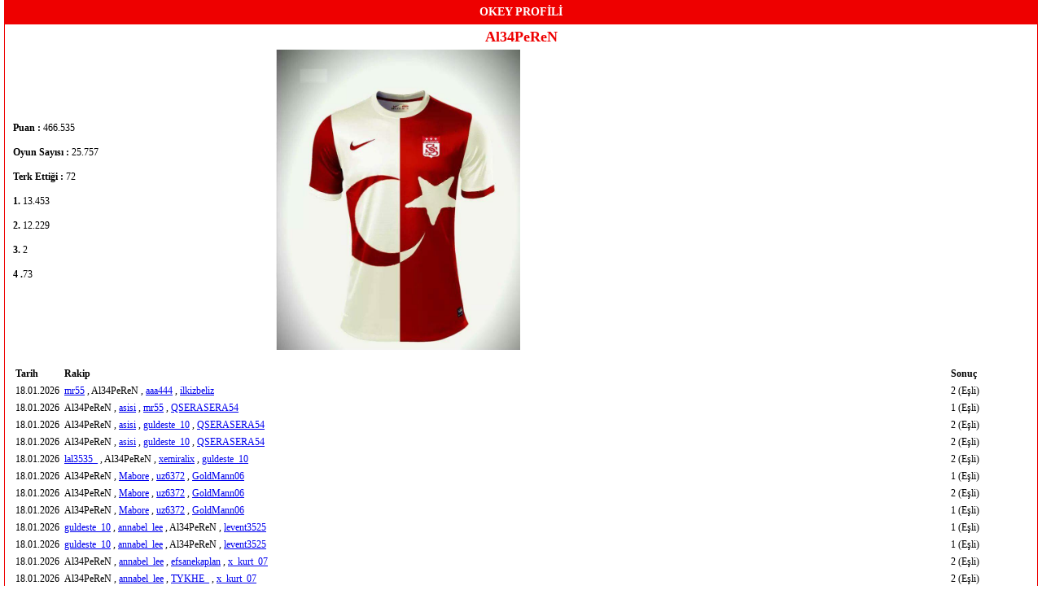

--- FILE ---
content_type: text/html; charset=utf-8
request_url: https://aylak.com/profile?oyun=Okey&oyuncu=Al34PeReN
body_size: 1483
content:
<!DOCTYPE html>
<html lang="tr">
	<head>
		<title>Okey PROFİLİ - aylak.com</title>

		<meta charset="UTF-8">

		<link rel="stylesheet" href="/styles/profile.css" type="text/css"/>
        <link rel="shortcut icon" href="/images/logo.ico" />
	</head>
	<body style="background:none;">
		<table width="100%" cellpadding="0" cellspacing="0" border="0">
			<tr>
				<td width="*" valign="top">
					<h3>OKEY PROFİLİ</h3>
					<div class="info">
						<h4>Al34PeReN</h4>
						<table width="100%" border="0" cellpadding="0" cellspacing="0">
							<tr>
								<td>
									<b>Puan : </b> 466.535<br><br>
									<b>Oyun Sayısı : </b> 25.757<br><br>
									<b>Terk Ettiği : </b> 72<br><br>
									<b>1. </b>13.453 <br><br>
									<b>2. </b>12.229<br><br>
																			<b>3. </b>2 <br><br>
										<b>4 .</b>73																	</td>
								<td valign="top">
																			<a href="/images/profiles/6c9edde09adb7c2c28d69c2015789060b47d199a.jpg" target="_blank"><img src="/images/profiles/6c9edde09adb7c2c28d69c2015789060b47d199a.jpg" alt="sAl34PeReN" border="0" width="300"/></a>
																	</td>
							</tr>
						</table>
						<br>
													<table width="100%" cellpadding="3" cellspacing="0" border="0">
								<tr>
									<th width="1%" style="text-align: left;">Tarih</th>
									<th width="*" style="text-align: left;">Rakip</th>
									<th width="8%" style="text-align: left;">Sonuç</th>
								</tr>
																	<tr>
										<td>18.01.2026</td>
										<td>
																																																		<a href="/profile?oyun=Okey&oyuncu=mr55">mr55</a>
																																					,																																																		Al34PeReN																																					,																																																		<a href="/profile?oyun=Okey&oyuncu=aaa444">aaa444</a>
																																					,																																																		<a href="/profile?oyun=Okey&oyuncu=ilkizbeliz">ilkizbeliz</a>
																																																										</td>
										<td>
																																																											2 (Eşli)																																																																															</td>
									</tr>
																	<tr>
										<td>18.01.2026</td>
										<td>
																																																		Al34PeReN																																					,																																																		<a href="/profile?oyun=Okey&oyuncu=asisi">asisi</a>
																																					,																																																		<a href="/profile?oyun=Okey&oyuncu=mr55">mr55</a>
																																					,																																																		<a href="/profile?oyun=Okey&oyuncu=QSERASERA54">QSERASERA54</a>
																																																										</td>
										<td>
																																				1 (Eşli)																																																																																																						</td>
									</tr>
																	<tr>
										<td>18.01.2026</td>
										<td>
																																																		Al34PeReN																																					,																																																		<a href="/profile?oyun=Okey&oyuncu=asisi">asisi</a>
																																					,																																																		<a href="/profile?oyun=Okey&oyuncu=guldeste_10">guldeste_10</a>
																																					,																																																		<a href="/profile?oyun=Okey&oyuncu=QSERASERA54">QSERASERA54</a>
																																																										</td>
										<td>
																																				2 (Eşli)																																																																																																						</td>
									</tr>
																	<tr>
										<td>18.01.2026</td>
										<td>
																																																		Al34PeReN																																					,																																																		<a href="/profile?oyun=Okey&oyuncu=asisi">asisi</a>
																																					,																																																		<a href="/profile?oyun=Okey&oyuncu=guldeste_10">guldeste_10</a>
																																					,																																																		<a href="/profile?oyun=Okey&oyuncu=QSERASERA54">QSERASERA54</a>
																																																										</td>
										<td>
																																				2 (Eşli)																																																																																																						</td>
									</tr>
																	<tr>
										<td>18.01.2026</td>
										<td>
																																																		<a href="/profile?oyun=Okey&oyuncu=lal3535_">lal3535_</a>
																																					,																																																		Al34PeReN																																					,																																																		<a href="/profile?oyun=Okey&oyuncu=xemiralix">xemiralix</a>
																																					,																																																		<a href="/profile?oyun=Okey&oyuncu=guldeste_10">guldeste_10</a>
																																																										</td>
										<td>
																																																											2 (Eşli)																																																																															</td>
									</tr>
																	<tr>
										<td>18.01.2026</td>
										<td>
																																																		Al34PeReN																																					,																																																		<a href="/profile?oyun=Okey&oyuncu=Mabore">Mabore</a>
																																					,																																																		<a href="/profile?oyun=Okey&oyuncu=uz6372">uz6372</a>
																																					,																																																		<a href="/profile?oyun=Okey&oyuncu=GoldMann06">GoldMann06</a>
																																																										</td>
										<td>
																																				1 (Eşli)																																																																																																						</td>
									</tr>
																	<tr>
										<td>18.01.2026</td>
										<td>
																																																		Al34PeReN																																					,																																																		<a href="/profile?oyun=Okey&oyuncu=Mabore">Mabore</a>
																																					,																																																		<a href="/profile?oyun=Okey&oyuncu=uz6372">uz6372</a>
																																					,																																																		<a href="/profile?oyun=Okey&oyuncu=GoldMann06">GoldMann06</a>
																																																										</td>
										<td>
																																				2 (Eşli)																																																																																																						</td>
									</tr>
																	<tr>
										<td>18.01.2026</td>
										<td>
																																																		Al34PeReN																																					,																																																		<a href="/profile?oyun=Okey&oyuncu=Mabore">Mabore</a>
																																					,																																																		<a href="/profile?oyun=Okey&oyuncu=uz6372">uz6372</a>
																																					,																																																		<a href="/profile?oyun=Okey&oyuncu=GoldMann06">GoldMann06</a>
																																																										</td>
										<td>
																																				1 (Eşli)																																																																																																						</td>
									</tr>
																	<tr>
										<td>18.01.2026</td>
										<td>
																																																		<a href="/profile?oyun=Okey&oyuncu=guldeste_10">guldeste_10</a>
																																					,																																																		<a href="/profile?oyun=Okey&oyuncu=annabel_lee">annabel_lee</a>
																																					,																																																		Al34PeReN																																					,																																																		<a href="/profile?oyun=Okey&oyuncu=levent3525">levent3525</a>
																																																										</td>
										<td>
																																																																																		1 (Eşli)																																																								</td>
									</tr>
																	<tr>
										<td>18.01.2026</td>
										<td>
																																																		<a href="/profile?oyun=Okey&oyuncu=guldeste_10">guldeste_10</a>
																																					,																																																		<a href="/profile?oyun=Okey&oyuncu=annabel_lee">annabel_lee</a>
																																					,																																																		Al34PeReN																																					,																																																		<a href="/profile?oyun=Okey&oyuncu=levent3525">levent3525</a>
																																																										</td>
										<td>
																																																																																		1 (Eşli)																																																								</td>
									</tr>
																	<tr>
										<td>18.01.2026</td>
										<td>
																																																		Al34PeReN																																					,																																																		<a href="/profile?oyun=Okey&oyuncu=annabel_lee">annabel_lee</a>
																																					,																																																		<a href="/profile?oyun=Okey&oyuncu=efsanekaplan">efsanekaplan</a>
																																					,																																																		<a href="/profile?oyun=Okey&oyuncu=x_kurt_07">x_kurt_07</a>
																																																										</td>
										<td>
																																				2 (Eşli)																																																																																																						</td>
									</tr>
																	<tr>
										<td>18.01.2026</td>
										<td>
																																																		Al34PeReN																																					,																																																		<a href="/profile?oyun=Okey&oyuncu=annabel_lee">annabel_lee</a>
																																					,																																																		<a href="/profile?oyun=Okey&oyuncu=TYKHE_">TYKHE_</a>
																																					,																																																		<a href="/profile?oyun=Okey&oyuncu=x_kurt_07">x_kurt_07</a>
																																																										</td>
										<td>
																																				2 (Eşli)																																																																																																						</td>
									</tr>
																	<tr>
										<td>18.01.2026</td>
										<td>
																																																		<a href="/profile?oyun=Okey&oyuncu=car52">car52</a>
																																					,																																																		Al34PeReN																																					,																																																		<a href="/profile?oyun=Okey&oyuncu=g387">g387</a>
																																					,																																																		<a href="/profile?oyun=Okey&oyuncu=NurS_">NurS_</a>
																																																										</td>
										<td>
																																																											2 (Eşli)																																																																															</td>
									</tr>
																	<tr>
										<td>18.01.2026</td>
										<td>
																																																		Al34PeReN																																					,																																																		<a href="/profile?oyun=Okey&oyuncu=umbel">umbel</a>
																																					,																																																		<a href="/profile?oyun=Okey&oyuncu=xfelicityx">xfelicityx</a>
																																					,																																																		<a href="/profile?oyun=Okey&oyuncu=cavdarli">cavdarli</a>
																																																										</td>
										<td>
																																				2 (Eşli)																																																																																																						</td>
									</tr>
																	<tr>
										<td>18.01.2026</td>
										<td>
																																																		Al34PeReN																																					,																																																		<a href="/profile?oyun=Okey&oyuncu=umbel">umbel</a>
																																					,																																																		<a href="/profile?oyun=Okey&oyuncu=xfelicityx">xfelicityx</a>
																																					,																																																		<a href="/profile?oyun=Okey&oyuncu=cavdarli">cavdarli</a>
																																																										</td>
										<td>
																																				1 (Eşli)																																																																																																						</td>
									</tr>
																	<tr>
										<td>18.01.2026</td>
										<td>
																																																		Al34PeReN																																					,																																																		<a href="/profile?oyun=Okey&oyuncu=umbel">umbel</a>
																																					,																																																		<a href="/profile?oyun=Okey&oyuncu=xfelicityx">xfelicityx</a>
																																					,																																																		<a href="/profile?oyun=Okey&oyuncu=cavdarli">cavdarli</a>
																																																										</td>
										<td>
																																				2 (Eşli)																																																																																																						</td>
									</tr>
																	<tr>
										<td>18.01.2026</td>
										<td>
																																																		Al34PeReN																																					,																																																		<a href="/profile?oyun=Okey&oyuncu=umbel">umbel</a>
																																					,																																																		<a href="/profile?oyun=Okey&oyuncu=xfelicityx">xfelicityx</a>
																																					,																																																		<a href="/profile?oyun=Okey&oyuncu=cavdarli">cavdarli</a>
																																																										</td>
										<td>
																																				2 (Eşli)																																																																																																						</td>
									</tr>
																	<tr>
										<td>18.01.2026</td>
										<td>
																																																		Al34PeReN																																					,																																																		<a href="/profile?oyun=Okey&oyuncu=A_E_A_06">A_E_A_06</a>
																																					,																																																		<a href="/profile?oyun=Okey&oyuncu=sabiha_38">sabiha_38</a>
																																					,																																																		<a href="/profile?oyun=Okey&oyuncu=Sugar87">Sugar87</a>
																																																										</td>
										<td>
																																				2 (Eşli)																																																																																																						</td>
									</tr>
																	<tr>
										<td>18.01.2026</td>
										<td>
																																																		Al34PeReN																																					,																																																		<a href="/profile?oyun=Okey&oyuncu=serkan41">serkan41</a>
																																					,																																																		<a href="/profile?oyun=Okey&oyuncu=minerva38">minerva38</a>
																																					,																																																		<a href="/profile?oyun=Okey&oyuncu=aliosmanzz">aliosmanzz</a>
																																																										</td>
										<td>
																																				2 (Eşli)																																																																																																						</td>
									</tr>
																	<tr>
										<td>18.01.2026</td>
										<td>
																																																		Al34PeReN																																					,																																																		<a href="/profile?oyun=Okey&oyuncu=kaneve">kaneve</a>
																																					,																																																		<a href="/profile?oyun=Okey&oyuncu=minerva38">minerva38</a>
																																					,																																																		<a href="/profile?oyun=Okey&oyuncu=xebru000">xebru000</a>
																																																										</td>
										<td>
																																				1 (Eşli)																																																																																																						</td>
									</tr>
															</table>
											</div>
				</td>
			</tr>
		</table>
        <a href="https://www.havadurumu15gunluk.net/havadurumu/istanbul-hava-durumu-15-gunluk.html" title="İstanbul Hava Durumu">İstanbul Hava Durumu</a>
        <script src="//www.google-analytics.com/urchin.js" type="text/javascript"></script><script type="text/javascript">
	_uacct = "UA-3130096-1";
	_udn = "aylak.com";
	urchinTracker();
</script>
	</body>
</html>
